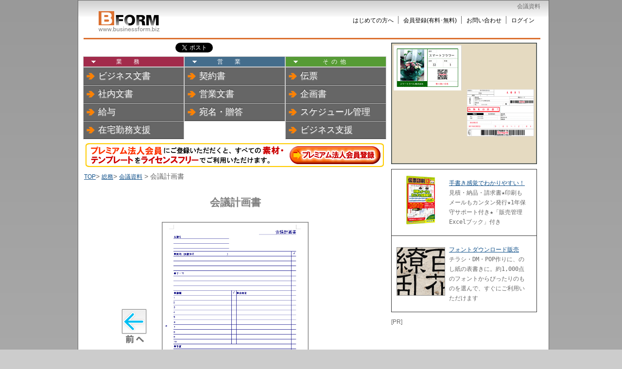

--- FILE ---
content_type: text/html
request_url: https://www.businessform.biz/detail/soumu/meeting-data/4/
body_size: 7172
content:

<!DOCTYPE html PUBLIC "-//W3C//DTD HTML 4.01 Transitional//EN">
<html lang="ja"><head>
<meta http-equiv="content-type" content="text/html; charset=Shift_JIS">
<meta name="keywords" content="総務,会議資料,ビジネス文書,無料,テンプレート,書き方">
<meta name="description" content="総務・会議資料　会議計画書テンプレートの詳細です。無料でダウンロードできます。ビジネスにお役立てください。">
<title>会議計画書 テンプレート詳細／総務・会議資料 - ビジネス文書のポータルサイト B-Form.biz(ビーフォームビズ)</title>
<!-- Global site tag (gtag.js) - Google Analytics -->
<script async src="https://www.googletagmanager.com/gtag/js?id=G-0RP397FLHH"></script>
<script>
  window.dataLayer = window.dataLayer || [];
  function gtag(){dataLayer.push(arguments);}
  gtag('js', new Date());

  gtag('config', 'G-0RP397FLHH');
</script>
<link rel="stylesheet" href="/css/reset.css" type="text/css" charset="utf-8">
<link rel="stylesheet" href="/css/core.css" type="text/css" charset="utf-8">
<link rel="stylesheet" href="/css/accordion.core.css" type="text/css" charset="utf-8">
<link href="/css/b-form_index_right300.css" rel="stylesheet" type="text/css" media="all">
<link rel="stylesheet" href="/css/home.css" type="text/css" media="all">
<script type="text/javascript" src="/js/jquery-1.4.2.min.js" charset="utf-8"></script>
<script type="text/javascript" src="/js/jquery.accordion.2.0.js" charset="utf-8"></script>
<script type="text/javascript" src="/js/rollover.js"></script>
<script async src="https://securepubads.g.doubleclick.net/tag/js/gpt.js"></script>
<script>
	window.googletag = window.googletag || { cmd: [] };
	googletag.cmd.push(function () {
	googletag.defineSlot('/21153358/94278', [300, 250], 'div-gpt-ad-1588037310687-0').addService(googletag.pubads());
	googletag.defineSlot('/21153358/94279', [300, 250], 'div-gpt-ad-1588037358556-0').addService(googletag.pubads());
	googletag.defineSlot('/21153358/94327', [300, 250], 'div-gpt-ad-1588037517204-0').addService(googletag.pubads());
	googletag.pubads().enableSingleRequest();
	googletag.enableServices();
	});
</script>
<style type=text/css>
<!--
a.before{width:56px;height:74px;background-image:url(/images/btn-back_off.gif);display:block;background-repeat:no-repeat;}
a.before:hover{background-image:url(/images/btn-back_over.gif);}
a.next{width:56px;height:74px;background-image:url(/images/btn-next_off.gif);display:block;background-repeat:no-repeat;}
a.next:hover{background-image:url(/images/btn-next_over.gif);}
.c_div img{display:inline;margin:5px;vertical-align:middle;}
.dlfileName{font-size:90%;font-weight:bold;margin-left:10px;font-family:monospace;}
img{border:none;}
-->
</style>
<link href="/css/head_register.css" rel="stylesheet" type="text/css" media="all">
<link rel="canonical" href="https://www.businessform.biz/detail/soumu/meeting-data/4/">
</head>
<body bgcolor="#ffffff">

<script type="text/javascript">

	(function (i, s, o, g, r, a, m) {
		i['GoogleAnalyticsObject'] = r; i[r] = i[r] || function () {
			(i[r].q = i[r].q || []).push(arguments)
		}, i[r].l = 1 * new Date(); a = s.createElement(o),
		m = s.getElementsByTagName(o)[0]; a.async = 1; a.src = g; m.parentNode.insertBefore(a, m)
	})(window, document, 'script', 'https://www.google-analytics.com/analytics.js', 'ga');

	ga('create', 'UA-33575937-1', 'auto');
	ga('send', 'pageview');

</script>
<div id="base">

	<div id="header">
		<div class="left">
			<a href="/"><img id="logo" src="/images/logo.gif" alt="ビジネス文書のテンプレート、文例のポータルサイト B-Form.biz(ビーフォームビズ)" title="ビジネス文書のテンプレート、文例のポータルサイト B-Form.biz(ビーフォームビズ)" width="127" height="42" border="0" /></a>
		</div>
		<div class="right">
			<h1>会議資料</h1>
			<ul>
				<li><a href="/other/guidance/">はじめての方へ</a></li>
				<li><a href="/premium/guidance/">会員登録(有料･無料)</a></li>
				<li><a href="/contact/form.asp">お問い合わせ</a></li>

				<li><a href="https://www.businessform.biz/login/">ログイン</a></li>

			</ul>
		</div>
	</div>
	<div id="container">
		<div id="main">
<div id="sns-box">
	<ul>
	<li style="width:70px">
		<a href="https://twitter.com/share?ref_src=twsrc%5Etfw" class="twitter-share-button" data-show-count="false">Tweet</a>
		<script async src="https://platform.twitter.com/widgets.js" charset="utf-8"></script>
	</li>
	<li>
		<a href="http://b.hatena.ne.jp/entry/https://www.businessform.biz/" class="hatena-bookmark-button" data-hatena-bookmark-title="ビジネス文書のテンプレート・文例のポータルサイト B-Form.biz(ビーフォームビズ)" data-hatena-bookmark-layout="standard" title="このエントリーをはてなブックマークに追加"><img src="//b.st-hatena.com/images/entry-button/button-only.gif" alt="このエントリーをはてなブックマークに追加" width="20" height="20" style="border: none;" /></a><script type="text/javascript" src="//b.st-hatena.com/js/bookmark_button.js" charset="utf-8" async="async"></script>
	</li>

	<li>
		<iframe src="//www.facebook.com/v2.0/plugins/like.php?href=https%3A%2F%2Fwww.businessform.biz&amp;send=false&amp;layout=button_count&amp;width=100&amp;show_faces=false&amp;action=like&amp;colorscheme=light&amp;font&amp;height=21" scrolling="no" frameborder="0" style="border:none; overflow:hidden; width:100px; height:21px;" allowTransparency="true"></iframe>
	</li>
	</ul>
</div><ul id="menu1" class="accordion">
	<h2 class="ac_hd1" style="letter-spacing:2em;">業務</h2>
	<li>
		<h3>ビジネス文書</h3>
		<ul class="panel loading">
			<li><a href="/bunrei/">ビジネス文例集</a></li>
		</ul>
	</li>
	<li>
		<h3>社内文書</h3>
		<ul class="panel loading">
			<li><a href="/jinji/">人事</a></li>
			<li><a href="/soumu/">総務</a></li>
			<li><a href="/roumu/">労務</a></li>
		</ul>
	</li>
	<li>
		<h3>給与</h3>
		<ul class="panel loading">
			<li><a href="/kyuuyo/">給与</a></li>
		</ul>
	</li>
	<li>
		<h3>在宅勤務支援</h3>
		<ul class="panel loading">
			<li><a href="/telework/">在宅勤務支援</a></li>
		</ul>
	</li>
</ul>
<ul id="menu2" class="accordion">
	<h2 class="ac_hd2" style="letter-spacing:2em;">営業</h2>
	<li>
		<h3>契約書</h3>
		<ul class="panel loading">
			<li><a href="/keiyakusyo/">契約書</a></li>
		</ul>
	</li>
	<li>
		<h3>営業文書</h3>
		<ul class="panel loading">
			<li><a href="/schedule/">スケジュール</a></li>
			<li><a href="/houkokusyo/">報告書</a></li>
			<li><a href="/kokyakukanri/">顧客管理</a></li>
		</ul>
	</li>
	<li>
		<h3>宛名・贈答</h3>
		<ul class="panel loading">
			<li><a href="/atena/">宛名印刷</a></li>
			<li><a href="/zoutou/">贈答</a></li>
		</ul>
	</li>
</ul>
<ul id="menu3" class="accordion">
	<h2 class="ac_hd3" style="letter-spacing:0.5em;">その他</h2>
	<li>
		<h3>伝票</h3>
		<ul class="panel loading">
			<li><a href="/seikyusyo/">請求書</a></li>
			<li><a href="/mitsumorisyo/">見積書</a></li>
			<li><a href="/nouhinsyo/">納品書</a></li>
			<li><a href="/otherdenpyo/">その他伝票</a></li>
		</ul>
	</li>
	<li>
		<h3>企画書</h3>
		<ul class="panel loading">
			<li><a href="/powerpoint/">企画・提案書テンプレート</a></li>
			<li><a href="/kikakusyo/">パワーポイント背景デザイン</a></li>
		</ul>
	</li>
	<li>
		<h3>スケジュール管理</h3>
		<ul class="panel loading">
			<li><a href="/refill/">システム手帳</a></li>
			<li><a href="/business_calendar/">ビジネスカレンダー</a></li>
		</ul>
	</li>
	<li>
		<h3>ビジネス支援</h3>
		<ul class="panel loading">
			<li><a href="/biz_search/">企業情報検索</a></li>
		</ul>
	</li>
</ul>
			<div style="clear:both;"></div>
<script type="text/javascript">
    $('#menu1, #menu2, #menu3').accordion({
        canToggle: true
    });
    $(".loading").removeClass("loading");
</script>
	<div id="member_ps"><div id="member_btn"><a href="/premium/guidance/"><img src="/images/link_member_p.gif" alt="プレミアム法人会員登録" width="187" height="37" border="0"></a></div></div>

			<div style="text-align:left;margin-left:2px;margin-top:10px;">
			
			 <a href="/">TOP</a>> <A href="/soumu/">総務</A>> <A href="/list/soumu/meeting-data/">会議資料</A> > 会議計画書</div>
			  
			<div style="margin-left:2px;margin-top:10px;text-align:left;" class="c_div">
				<div align="center">

					<br>
					<div style="font-size:150%;color:gray;font-weight:bold;">会議計画書</div>
					<br>
					<table border=0>
						<tr>
							<td width="100" align=center>
	
								<a href="/detail/soumu/meeting-data/3/" class="before"><img src="/images/space.gif"></a>
	
							</td>
							<td width="300" align=center>
	
								<img src="/preview/PDe006.gif" width="300" style="border:1px solid gray;">
	
							</td>
							<td width="100" align=center>
	
							</td>
						</tr>
					</table>
	
					<br>
					<br>
					<div style="border-bottom:1px solid #6d6d6d;width:50%;margin-bottom:10px;padding-bottom:3px;">ダウンロード</div>
	
						<img src="/images/dlImage.png" style="vertical-align:middle;">
						<span class="dlfileName"><a href="/kiyaku/soumu/meeting-data/word/4/">
		
						Microsoft Word ダウンロード
		
						</a></span>
						<br>/.docxファイル<br><br>
	
						<img src="/images/dlImage.png" style="vertical-align:middle;">
						<span class="dlfileName"><a href="/kiyaku/soumu/meeting-data/pdf/4/">PDF ダウンロード</a></span><br>
						/.pdfファイル<br><br>
	
						<img src="/images/dlImage.png" style="vertical-align:middle;">
						<span class="dlfileName"><a href="/kiyaku/soumu/meeting-data/writer/4/">OpenOffice Writer ダウンロード</a></span><br>
						/.odtファイル<br><br>
	
				</div>
			</div>
		</div><div id="sidebar">
	
	<a href="https://www.smartlabel.jp/?rf=biz" target="_blank" rel="noopener"><img src="/images/r_bn/ban_smart-label.gif" alt="SmartLabel" border="0"></a>
	

	<div style="padding:0px auto 10px auto">
		<table border="0" width="300" cellspacing="0" cellpadding="0" style="padding:10;margin-top:10;font-size:9pt;border: solid 1px #333" class="tblrecommend">
			<tr>
				<td width="100"><a href="https://www.printform.jp/denpyo/?rf=biz" target="_blank"><img src="/images/r_bn/den13.jpg" width="100" height="100" border="0" alt="伝票印刷"></a></td>
				<td valign="top" width="200" style="text-align:left;line-height: 20px;letter-spacing: 0px;padding:8px"><a href="https://www.printform.jp/denpyo/?rf=biz" target="_blank">手書き感覚でわかりやすい！</a><br><tt>見積・納品・請求書★印刷もメールもカンタン発行★1年保守サポート付き★「販売管理Excelブック」付き </tt></td>
			</tr>
		</table>
		<table border="0" width="300" cellspacing="0" cellpadding="0" style="padding:10;font-size:9pt;border: solid 1px #333; border-top:none" class="tblrecommend">
			<tr>
				<td width="100"><a href="http://www.templatebank.com/fontshop/?rf=biz"><img src="/images/r_bn/fontMarket.png" width=100 height=100 border=0></a></td>
				<td valign="top" width="200" style="text-align:left;line-height: 20px;letter-spacing: 0px;padding:8px"><a href="http://www.templatebank.com/fontshop/?rf=biz">フォントダウンロード販売</a><br><tt>チラシ・DM・POP作りに、のし紙の表書きに。約1,000点のフォントからぴったりのものを選んで、すぐにご利用いただけます </tt></td>
			</tr>
		</table>
	</div>

	<div style="margin-top:1em;font-size: 9pt;text-align:left;">[PR]</div>
	<!-- /21153358/94327 -->
	<div id='div-gpt-ad-1588037517204-0' style='width: 300px; height: 250px;'>
		<script>googletag.cmd.push(function () { googletag.display('div-gpt-ad-1588037517204-0'); });</script>
	</div>

	<ul class="recommend">
		<li>
			<div class="image"><a href="/zoutou/"><img src="/images/top/seiboNoshi.gif" width="80" height="80" style="border:1px solid gray;" /></a></div>
			<h4><a href="/zoutou/">贈答</a></h4>
			<div class="detail">熨斗・短冊のテンプレートがダウンロードできます</div>
			<div style="clear:both;"></div>
		</li>
		<li>
			<div class="image"><a href="/bunrei/"><img src="/images/top/bunrei.jpg" width="80" height="80" /></a></div>
			<h4><a href="/bunrei/">ビジネス文例集</a></h4>
			<div class="detail">礼状、挨拶状、詫び状など、ビジネスで使える文例集</div>
			<div style="clear:both;"></div>
		</li>
		<li>
			<div class="image"><a href="/seikyusyo/"><img src="/images/top/denpyo.jpg" width="80" height="80" /></a></div>
			<h4><a href="/seikyusyo/">伝票</a></h4>
			<div class="detail"><a href="/seikyusyo/">請求書</a>、<a href="/nouhinsyo/">納品書</a>、<a href="/mitsumorisyo/">見積書</a>を簡単作成！</div>
			<div style="clear:both;"></div>
		</li>
		<li>
			<div class="image"><a href="/keiyakusyo/"><img src="/images/top/keiyakusyo.jpg" width="80" height="80" /></a></div>
			<h4><a href="/keiyakusyo/">契約書</a></h4>
			<div class="detail">雇用契約書や売買契約書など80点の契約書文例がダウンロードできます。</div>
			<div style="clear:both;"></div>
		</li>
		<li>
			<div class="image"><a href="/kiji/biz-letter-manner/"><img src="/images/top/manner.jpg" width="80" height="80" /></a></div>
			<h4><span style="color:blue">[記事]</span><a href="/kiji/biz-letter-manner/">ビジネス文書の書き方</a></h4>
			<div class="detail">社外文書・社内文書の書き方、マナー。間違いやすい敬称表記もご案内します。</div>
			<div style="clear:both;"></div>
		</li>
		<li>
			<div class="image"><a href="/manner/"><img src="/images/top/top_manner.jpg" width="80" height="80" /></a></div>
			<h4><a href="/manner/">ビジネスマナー</a></h4>
			<div class="detail">様々な場面でのビジネスマナーに関するテンプレートを準備しました。ビジネスマナーの教育にご利用ください。</div>
			<div style="clear:both;"></div>
		</li>
		<li>
			<div class="image"><a href="/keikoku_label/"><img src="/images/top/top_label.jpg" width="80" height="80" /></a></div>
			<h4><a href="/keikoku_label/">警告ラベル</a></h4>
			<div class="detail">注意や警告、警告を促す場所に使えるラベルを準備しました。また、非常口の場所を案内するラベルもあります。</div>
			<div style="clear:both;"></div>
		</li>
		<li>
			<div class="image"><a href="/eibun_letter/"><img src="/images/top/eibun.gif" width="80" height="80" /></a></div>
			<h4><a href="/eibun_letter/">英文レター</a></h4>
			<div class="detail">挨拶状、案内状、取引文書などの英文レターをダウンロードできます。本文の日本語訳と、英文レターの書き方説明も！</div>
			<div style="clear:both;"></div>
		</li>
	</ul>
	<div id="bnr_ad"><a href="/ad/" rel="nofollow"><img src="/ad/images/logo_about-pr_off.gif" alt="広告掲載について" width="200" height="18" border="0" id="ImgAboutPr"></a></div>
	
</div><div id="footer">
	<div id="footer-main">
		<div id="footer-logo">
			<img src="/images/logo_ft.gif" width="140" height="96" alt="カテゴリ一覧" style="margin:20px 10px;"><br />
			<div>契約書・企画書・文例集など、実用的で便利なビジネス文書テンプレートがネットからダウンロードできます。</div>
			<div style="margin-top:1em;">グループサイト</div>
			<div><a href="https://nenga.templatebank.com/" target="_blank" style="color:#fff;">年賀状プリント決定版</a></div>
		</div>
		<ul class="ft-navi">
			<li>特集記事</li>
				<ul>
					<li><a href="/kiji/biz-letter-manner/">ビジネス文書の書き方・マナー</a></li>
					<li><a href="/kiji/new-member-manner/">新入社員のためのビジネスマナー</a></li>
					<li><a href="/kiji/mail-manner/">ビジネスメールの基本マナー</a></li>
				</ul>
			<li>契約書</li>
				<ul>
					<li><a href="/keiyakusyo/">契約書</a></li>
				</ul>
			<li>社内文書</li>
				<ul>
					<li><a href="/jinji/">人事</a></li>
					<li><a href="/soumu/">総務</a></li>
					<li><a href="/roumu/">労務</a></li>
				</ul>
			<li>在宅勤務支援</li>
				<ul>
					<li><a href="/telework/">在宅勤務支援</a></li>
				</ul>
		</ul>
		<ul class="ft-navi">
			<li>伝票</li>
				<ul>
					<li><a href="/seikyusyo/">請求書</a></li>
					<li><a href="/mitsumorisyo/">見積書</a></li>
					<li><a href="/nouhinsyo/">納品書</a></li>
					<li><a href="/otherdenpyo/">その他伝票</a></li>
				</ul>
			<li>外国語レター</li>
				<ul>
					<li><a href="/eibun_letter/">英文レター</a></li>
				</ul>
			<li>企画書</li>
				<ul>
					<li><a href="/powerpoint/">企画・提案書テンプレート</a></li>
					<li><a href="/kikakusyo/">企画書</a></li>
				</ul>
			<li>ビジネス文書</li>
				<ul>
					<li><a href="/bunrei/">ビジネス文例集</a></li>
				</ul>
			<li>セキュリティコーナー</li>
				<ul>
					<li><a href="/kojinjyouhohogo/">個人情報保護書式</a></li>
				</ul>
			<li>給与</li>
				<ul>
					<li><a href="/kyuuyo/">給与</a></li>
				</ul>
		</ul>
		<ul class="ft-navi">
			<li>POP・プライスカード</li>
				<ul>
					<li><a href="/pricecard/">POP</a></li>
					<li><a href="/pricecard/#price">プライスカード</a></li>
				</ul>
			<li>名刺</li>
				<ul>
					<li><a href="/meishi_design/">名刺デザイン</a></li>
				</ul>
			<li>パワーポイント</li>
				<ul>
					<li><a href="/uriagegraph/">売上集計グラフ</a></li>
				</ul>
			<li>スケジュール管理</li>
				<ul>
					<li><a href="/refill/">リフィルシート</a></li>
					<li><a href="/business_calendar/">ビジネスカレンダー</a></li>
				</ul>
			<li>新入社員研修</li>
				<ul>
					<li><a href="/manner/">ビジネスマナー</a></li>
				</ul>
		</ul>
		<ul class="ft-navi">
			<li>表示ラベル</li>
				<ul>
					<li><a href="/syouhin_label/">商品表示ラベル</a></li>
				</ul>
			<li>営業文書</li>
				<ul>
					<li><a href="/schedule/">スケジュール</a></li>
					<li><a href="/houkokusyo/">報告書</a></li>
					<li><a href="/kokyakukanri/">顧客管理</a></li>
				</ul>
			<li>デザインフレーム</li>
				<ul>
					<li><a href="/decoration/">装飾活字</a></li>
				</ul>
			<li>宛名・贈答</li>
				<ul>
					<li><a href="/atena/">宛名印刷</a></li>
					<li><a href="/zoutou/">贈答</a></li>
				</ul>
			<li>警告ラベル</li>
				<ul>
					<li><a href="/keikoku_label/">警告ラベル</a></li>
				</ul>
			<li>シーズン</li>
				<ul>
					<li><a href="/chugen/">お中元送付状</a></li>
					<li><a href="/coolbiz/">クールビズ</a></li>
					<li><a href="/shochu/">暑中見舞い</a></li>
				</ul>
		</ul>
		<div style="clear:both;"></div>
		<ul id="ft-menu" style="margin-top:30px;">
			<li><a href="/other/site_kyodaku/">使用許諾条項</a></li>
			<li><a href="/other/site_policy/">サイトポリシー</a></li>
			<li><a href="/other/privacypolicy/">個人情報の取扱い</a></li>
			<li><a href="/other/site_map/">サイトマップ</a></li>
			<li><a href="/news/">ニュースリリース</a></li>
			<li><a href="/other/kiji/">記事掲載</a></li>
			<li><a href="https://tbank.co.jp/" target="_blank">会社概要</a></li>
			<li><a href="/other/hyoki/">特定商取引に関する法律に基づく表記</a></li>
		</ul>
	</div>
	<div id="copyright">Copyright &copy; 2020 TB Co., Ltd. All rights reserved.</div>
</div>
	</div>
	<div style="clear:both;"></div>
</div>
</body>
</html>


--- FILE ---
content_type: text/html; charset=utf-8
request_url: https://www.google.com/recaptcha/api2/aframe
body_size: 266
content:
<!DOCTYPE HTML><html><head><meta http-equiv="content-type" content="text/html; charset=UTF-8"></head><body><script nonce="h7vwy99febjx2slKmSUpZg">/** Anti-fraud and anti-abuse applications only. See google.com/recaptcha */ try{var clients={'sodar':'https://pagead2.googlesyndication.com/pagead/sodar?'};window.addEventListener("message",function(a){try{if(a.source===window.parent){var b=JSON.parse(a.data);var c=clients[b['id']];if(c){var d=document.createElement('img');d.src=c+b['params']+'&rc='+(localStorage.getItem("rc::a")?sessionStorage.getItem("rc::b"):"");window.document.body.appendChild(d);sessionStorage.setItem("rc::e",parseInt(sessionStorage.getItem("rc::e")||0)+1);localStorage.setItem("rc::h",'1769564972549');}}}catch(b){}});window.parent.postMessage("_grecaptcha_ready", "*");}catch(b){}</script></body></html>

--- FILE ---
content_type: text/css
request_url: https://www.businessform.biz/css/reset.css
body_size: 55
content:
* {
	margin:             0;
	padding:            0;
}
li {
	list-style-type:    none;
}
h1, h2, h3, h4, h5, h6 {
	font-size:          100%;
	font-weight:        normal;
}
img {
    border:             none;
}
strong, em {
    font-style:         normal;
    font-weight:        normal;
}
a img {
    border:             0;
}



--- FILE ---
content_type: text/css
request_url: https://www.businessform.biz/css/core.css
body_size: 717
content:
html {
    background:                 #ccc;
    filter:                     progid:DXImageTransform.Microsoft.gradient(startColorstr=#ff999999, endColorstr=#ffcccccc);
    -ms-filter:                 "progid:DXImageTransform.Microsoft.gradient(startColorstr=#ff999999, endColorstr=#ffcccccc)";
    background:                 #ccc -webkit-gradient(linear, left top, left bottom, from(#999), to(#ccc)) no-repeat;
    background:                 #ccc -moz-linear-gradient(top,  #999,  #ccc) no-repeat;
    -moz-background-size:       100%, 100px;
    -webkit-background-size:    100%, 100px;
    background-size:            100%, 100px;
}

body {
    color:      #666;
    font:       14px/1.4 "helvetica neue", arial, sans-serif;
    padding:    20px;
    text-align: center;
}

body,input,textarea,select{font-family:"���C���I","Hiragino Kaku Gothic Pro",Meiryo,"�q���M�m�p�S Pro W3","MS PGothic","MS UI Gothic",Helvetica,Arial,sans-serif}

h1, h2, h3, h4 {
    color:      #333;
}
h1 {
    font-size:  32px;
    margin:     0 0 20px;
}
h2 {
    border-bottom:  1px solid #ccc;
    font-size:  24px;
    margin:     20px 0;
}
h3 {
    font-size:  18px;
    font-style: italic;
    margin:     20px 0 5px;
}
h4 {
    font-size:  14px;
    font-weight:bold;
    margin:     10px 0;
}

p {
    margin:     10px 0;
}

em {
    font-style: italic;
}

ul {
    margin-left:        1em;
}

li {
    list-style-type:    disc;
    margin-left:        1em;
}

img {
    display:            block;
    margin-bottom:      10px;
}

a {
    color:              #36c;
    text-decoration:    none;
}
a:focus,
a:hover {
    text-decoration:    underline;
}

#page {
    background:             #fff;
    width:                  700px;
    margin:                 0 auto;
    padding:                20px;
    text-align:             left;
    -moz-border-radius:     8px;
    -webkit-border-radius:  8px;
    border-radius:          8px;
}
div#bnr_ad{
	text-align:right;
}
div#bnr_ad img{
    display:            inline;
}


--- FILE ---
content_type: text/css
request_url: https://www.businessform.biz/css/accordion.core.css
body_size: 95
content:
ul.accordion,
ol.accordion {
    margin: 0;
    padding: 0;
    width:206px;
    float:left;
}
.accordion li {
    list-style-type: none;
    margin: 0;
    padding: 0;
    text-align:left;
}
.accordion li:after {
    content: ".";
    display: block;
    height: 0;
    clear: both;
    visibility: hidden;
    *zoom: 1;
}
.accordion li li {
    list-style-type: disc;
    margin-left: 1em;
}
.accordion a {
    color: inherit;
    text-decoration: inherit;
}
.accordion .loading {
    display: none;
}

--- FILE ---
content_type: text/css
request_url: https://www.businessform.biz/css/b-form_index_right300.css
body_size: 1187
content:
body{background-color:#e8e8e8;margin-top:0;margin-right:auto;margin-left:auto;width:960px;padding-top:0;padding-left:0;padding-right:0}
#base{background-color:white;background-image:url("../images/bkgnd_hd.gif");background-repeat:repeat-x;padding:4px;width:960;margin:0 auto;border:solid 1px #666}
#header{margin:0 0 3px 7px;padding-bottom:3px;width:940px;border-bottom:3px solid #ff8000}
#header h1{font-size:12px;color:#6d6d6d;font-weight:normal;border:none;width:auto;margin-right:10px;margin-left:0;padding:0;margin:0}
#main{background-repeat:no-repeat;width:100%}
#footer{color:#fff;font-size:10px;background-color:#0e4f89;text-align:center;margin-top:0;margin-bottom:3px;padding-top:3px;padding-bottom:3px;width:810px}
a{color:#0e4f89;font-size:12px;text-decoration:underline}
a:hover{color:#ff8000;font-size:12px;text-decoration:underline}

/* ---------- Headerパーツ ----------- */
#logo{margin:18px 30px 0 30px;float:left}

/* ---------- MAINパーツ ----------- */
#summary{background-color:#e8e8e8;background-image:url("../images/bkgnd_summary.gif");text-align:right;margin-right:0;margin-left:7px;width:620px;height:82px;vertical-align:bottom}
/* ---------- MAIN - 右側ログイン＆メニューパーツ ----------- */
#login_box{width:300px;height:82px;margin:0 0 5px 14px;text-align:center;background-color:#0e4f89;border-left:1px solid white}

/*-- 右側メニュー設定 --*/
#menubox{background-position:0 0;list-style-type:none;margin-top:0;margin-left:15px;width:297px;border-top:1px solid black;border-right:1px solid black;border-left:1px solid black;padding-left:0;}
.menu{font-size:12px;font-weight:bold;line-height:22px;background-color:#d2d2d2;background-image:url("../images/blt_menu_over.gif");background-repeat:no-repeat;background-position:14px 6px;text-indent:26px;display:block;width:297px;height:22px;border-bottom:1px solid black}
.menu a{color:black;font-size:12px;font-weight:bold;line-height:22px;text-decoration:none;background-color:white;background-image:url("../images/blt_menu.gif");background-repeat:no-repeat;background-position:14px 6px;text-indent:26px;display:block;width:297px;height:22px}
.menu a:hover{color:white;font-size:12px;font-weight:bold;line-height:22px;text-decoration:none;background-color:gray;background-image:url("../images/blt_menu_over.gif");background-repeat:no-repeat;background-position:14px 6px;text-indent:26px;display:block;width:297px;height:22px}
.menu_content{font-size:12px;font-weight:bold;line-height:22px;background-color:#808080;color:#FFF;background-repeat:no-repeat;background-position:14px 6px;text-indent:26px;display:block;width:297px;height:22px;border-bottom:1px solid black}
.menu_sub{color:gray;font-size:12px;line-height:22px;background-color:#ffd688;text-indent:30px;list-style-type:none;width:297px;height:22px;border-bottom:1px solid black}
.menu_sub a{color:black;font-size:12px;line-height:22px;text-decoration:none;background-color:white;text-indent:26px;display:block;width:297px;height:22px}
.menu_sub a:hover{color:black;font-size:12px;line-height:22px;text-decoration:none;background-color:orange;text-indent:26px;display:block;width:297px;height:22px}
.menu_top{font-size:12px;font-weight:bold;line-height:22px;background-color:white;background-image:url("../images/blt_menu_over2.gif");background-position:14px 6px;text-indent:26px;display:block;height:22px;border-bottom:1px solid black;}
.menu_top a{color:black;font-size:12px;font-weight:bold;line-height:22px;text-decoration:none;background-color:white;background-image:url("../images/blt_menu_over2.gif");background-repeat:no-repeat;background-position:14px 6px;text-indent:26px;display:block;width:297px;height:22px}
.menu_top a:hover{color:white;font-size:12px;font-weight:bold;line-height:22px;text-decoration:none;background-color:orange;background-image:url("../images/blt_menu_over2.gif");background-repeat:no-repeat;background-position:14px 6px;text-indent:26px;display:block;width:297px;height:22px}
h1{color:black;margin-right:10px;margin-left:30px;width:590px;border-bottom:2px dotted silver}
h2{font-size:14px;line-height:20px;background-position:0 1px;}
h2 a{color:black;font-size:14px;line-height:20px;text-decoration:none}
h2 a:hover{color:#ff8000;font-size:14px;line-height:20px;text-decoration:underline}

li a{color:black;text-decoration:none}
li a:hover{color:#FF8000;text-decoration:underline}
.h1{color:black;font-size:34px;font-weight:bold;border-bottom:2px dotted silver}
/*SNS*/
#sns-box{text-align:center;}
#sns-box ul{list-style-type:none;text-align:center;padding:0;margin:0;}
#sns-box ul li{display:inline-block;margin:0;padding:0 0 0 8px;vertical-align:top;margin-bottom:.5em;list-style-type:none;}
#sns-box ul li:first-child{padding-left:0}

/* ---------- 下部小バナー用 2008.09.08 add by ntanaka ----------- */
.name{font-size:8pt;}

--- FILE ---
content_type: text/css
request_url: https://www.businessform.biz/css/home.css
body_size: 1475
content:
/******************************
 ヘッダ
*******************************/
div#header{
	height:70px;
	border-bottom:3px solid #DB7030;
}

div#header .left{
	width:180px;
	float:left;
	margin-bottom:4px;
}

div#header .right{
	width:700px;
	float:right;
	text-align:right;
}

div#header ul{
	list-style:none;
	margin:6px 12px;
	padding:5px 0;
	text-align:right;
}

div#header ul li{
	display:inline;
	margin-left:5px;
	padding-left:10px;
	border-left:1px solid #666;
}

div#header ul li:first-child{
	margin-left:0;
	padding-left:0;
	border-left:0;
}

/******************************
 フッタ
*******************************/
#footer{
	width:950px;
	background-color:#fff;
	clear:both;
}
#footer-main{
	width:950px;
	border-top:8px solid #565656;
	border-bottom:5px solid #565656;
	background-color:#363636;
}

#footer-logo{
	width:150px;
	min-height:150px;
	margin-right:20px;
	position:relative;
	float:left;
}
#footer-logo p{
	position:absolute;
	left:12px;
	top:130px;
	text-align:left;
	color:#ccc;
	font-size:10px;
}

ul.ft-navi{
	width:180px;
	padding:0 0 0 8px;
	margin:0;
	float:left;
}
ul.ft-navi li{
	line-height:26px;
	list-style:none;
	margin:0;
	padding-left:30px;
	padding-top:4px;
	text-align:left;
	font-size:14px;
	color:#ccc;
	font-weight:bold;
	background:url("../images/blt_arrow_ft.gif") 6px 8px no-repeat;
}
.ft-navi li a{
	color:#fff;
	font-weight:normal;
	text-decoration:underline;
}
.ft-navi li a:hover{
	color:#ff8000;
	text-decoration:underline;
}
.ft-navi ul li{
	line-height:20px;
	padding-top:0;
	padding-bottom:0;
	background:url("../images/icon_sub.gif") 6px 0 no-repeat;
}

#ft-menu{
	width:900px;
	list-style:none;
	margin-top:20px;
	margin-bottom:20px;
	padding:5px 0;
	text-align:center;
	border-top:1px solid #999;
	border-bottom:1px solid #999;
}
#ft-menu li{
	display:inline;
	margin-left:5px;
	padding-left:10px;
	border-left:1px solid #666;
}
#ft-menu li:first-child{
	margin-left:0;
	padding-left:0;
	border-left:0;
}
#ft-menu li a{
	color:#fff;
}
#ft-menu li a:hover{
	color:#ff8000;
	text-decoration:underline;
}

/**** フッタ copyright ****/
#copyright{
	clear:both;
	margin-top:1px;
	padding:6px;
	background-color:#565656;
	text-align:center;
}
#copyright img{margin:8px auto;border:3px solid #fff;}

/******************************
 本文 -container
*******************************/
div#container{
	width:940px;
	margin-left:6px;
	padding-top:4px;
	clear:both;
}

/******************************
 本文 -main
*******************************/
div#main{width:624px;float:left;}

/******************************
 サイドバー
*******************************/
div#sidebar{
	width:300px;
	margin-left:10px;
	float:left;
}

/******************************
 おすすめ
*******************************/
ul.recommend{
	width:624px;
	padding:0px;
	margin-top:10px;
	margin-left:0;
	margin-bottom:10px;
}
div#sidebar ul.recommend{width:300px;}
ul.recommend li{
	list-style-type:none;
	min-height:80px;
	padding:8px;
	margin:0;
	text-align:left;
	border-left:1px solid #333;
	border-right:1px solid #333;
	border-bottom:1px solid #333;
}
ul.recommend li:first-child{
	border-top:1px solid #333;
}

* ul.recommend li.first-child{
	border-top:1px solid #333;
}

ul.recommend img{
	margin-right:8px;
	margin-bottom:0;
}
ul.recommend h4{padding:0;font-size:11pt;margin:0;}
ul.recommend h4 a{font-size:11pt;}
ul.recommend p{margin:0;font-weight:bold;}
ul.recommend div.image{float:left;}
ul.recommend div.detail{font-size:10pt;margin:3px auto;}
ul.recommend div.detail a{font-size:10pt;margin:3px auto;}

/******************************
 アコーデオンメニュー
*******************************/
.loading{display:none;}
.accordion{border:1px solid #ccc;width:50%;}
.accordion li h3 a{
	background:#666 url("../images/blt_arrow.gif") 6px 11px no-repeat;
	border-bottom:1px solid #333;
	border-top:1px solid #ccc;
	color:#fff;
	display:block;
	font-style:normal;
	margin:0;
	padding:5px 0 5px 30px;
	text-shadow:0 -1px 2px #333, #ccc 0 1px 2px;
	font-size:18px;
}

.accordion li.active h3 a{
	background:#369;
	background:url("../images/blt_arrow_h.gif") 6px 11px no-repeat, linear-gradient(#69c, #369) no-repeat;
	border-bottom:1px solid #036;
	border-top:1px solid #9cf;
	text-shadow:0 -1px 2px #036, #9cf 0 1px 2px;
}

.accordion li.locked h3 a{
	background:#963;
	background:#963 linear-gradient(#c96, #963) no-repeat;
	border-bottom:1px solid #630;
	border-top:1px solid #fc9;
	text-shadow:0 -1px 2px #630, #fc9 0 1px 2px;
}
.accordion a:hover{font-size:18px;color:#ff8000;}
.accordion li h3{margin:0;padding:0;}
.accordion h2{padding:0;margin:0;font-size:12px;color:#fff;line-height:20px;}
.ac_hd1{background:#A22B4B url("../images/bg_menu_hd2.gif") 16px 8px no-repeat;}
.ac_hd2{background:#446D8C url("../images/bg_menu_hd2.gif") 16px 8px no-repeat;}
.ac_hd3{background:#569B35 url("../images/bg_menu_hd2.gif") 16px 8px no-repeat;}
.accordion .panel{padding:10px;}
.accordion .panel a{font-size:16px;}

--- FILE ---
content_type: text/css
request_url: https://www.businessform.biz/css/head_register.css
body_size: 157
content:
#member_ps{
	position: relative;
	background-image: url("../images/bkgnd_member_ps.gif");
	background-repeat:no-repeat;
	margin-top: 8px;
	margin-left: 5px;
	height: 49px
}

#member_btn {
	position: absolute;
	left: 420px;
	top: 6px;
	width: 189px;
	height: 37px;
}

#member {
position: relative;
color: #2E2E2E;
font-size: 12px;
line-height: 16px;
background-image: url("../images/bkgnd_member.gif");
background-repeat: no-repeat;
margin-top: 8px;
margin-left: 5px;
margin-bottom: 5px;
width: 615px;
height: 49px;
}

--- FILE ---
content_type: application/javascript; charset=utf-8
request_url: https://fundingchoicesmessages.google.com/f/AGSKWxWyKjz6VhOGYm91qlpKGx01qOVM3Vz4xLz3ik9aBeVO-4viC1LZsEy_S1FG0Llr6GtIVo8gYej8YqnNLV6XqAw_fINz4vDuXrxddn67GzcMIZWDmefhymrr5jwrgXs5u5eXCPaCC5NQPltKUzV52VumP1u1CDEUgqy7kbz3vUwW-xJBMOlzMBLG3XqO/_/adclixad./serve.ads./adcheck??adTagUrl=/300x350.
body_size: -1286
content:
window['11a2be53-4c38-408b-9e13-d61fd3d402b2'] = true;